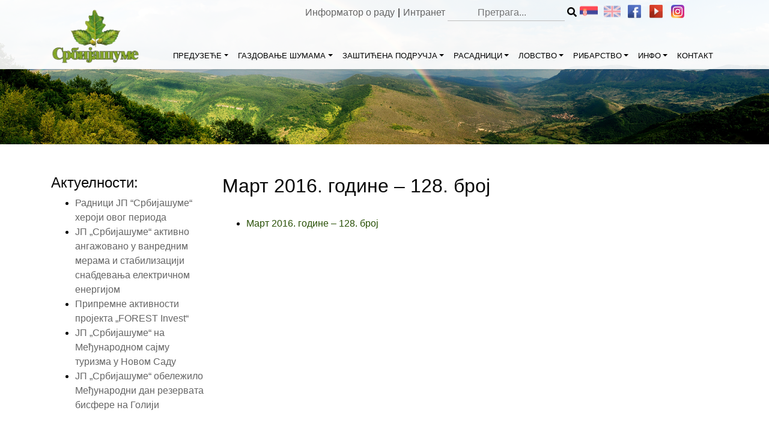

--- FILE ---
content_type: text/html; charset=UTF-8
request_url: https://srbijasume.rs/mart-2016-godine-128-broj/
body_size: 14301
content:
<!DOCTYPE html>
<html lang="sr-RS">
<head>
    <meta charset="UTF-8">
    <meta name="viewport" content="width=device-width, initial-scale=1, shrink-to-fit=no">
	  <meta name="description" content="Од оснивања до данас пословање Предузећа је усмерено ка потребама друштва и захтевима времена у коме живимо. У свом развоју Предузеће тежи изградњи модерне, тржишно оријентисане и профитабилне компаније. Пословна стратегија, мисија и визија су усклађени са плановима и политиком Владе Републике Србије.">
    <link rel="profile" href="http://gmpg.org/xfn/11">
	<title>Март 2016. године &#8211; 128. број &#8211; Јавно предузеће „Србијашуме“</title>
<meta name='robots' content='max-image-preview:large' />
<link rel="alternate" type="application/rss+xml" title="Јавно предузеће „Србијашуме“ &raquo; довод" href="https://srbijasume.rs/feed/" />
<link rel="alternate" type="application/rss+xml" title="Јавно предузеће „Србијашуме“ &raquo; довод коментара" href="https://srbijasume.rs/comments/feed/" />
<link rel="alternate" type="application/rss+xml" title="Јавно предузеће „Србијашуме“ &raquo; довод коментара на Март 2016. године &#8211; 128. број" href="https://srbijasume.rs/mart-2016-godine-128-broj/feed/" />
<link rel="alternate" title="oEmbed (JSON)" type="application/json+oembed" href="https://srbijasume.rs/wp-json/oembed/1.0/embed?url=https%3A%2F%2Fsrbijasume.rs%2Fmart-2016-godine-128-broj%2F" />
<link rel="alternate" title="oEmbed (XML)" type="text/xml+oembed" href="https://srbijasume.rs/wp-json/oembed/1.0/embed?url=https%3A%2F%2Fsrbijasume.rs%2Fmart-2016-godine-128-broj%2F&#038;format=xml" />
<style id='wp-img-auto-sizes-contain-inline-css' type='text/css'>
img:is([sizes=auto i],[sizes^="auto," i]){contain-intrinsic-size:3000px 1500px}
/*# sourceURL=wp-img-auto-sizes-contain-inline-css */
</style>
<style id='wp-emoji-styles-inline-css' type='text/css'>

	img.wp-smiley, img.emoji {
		display: inline !important;
		border: none !important;
		box-shadow: none !important;
		height: 1em !important;
		width: 1em !important;
		margin: 0 0.07em !important;
		vertical-align: -0.1em !important;
		background: none !important;
		padding: 0 !important;
	}
/*# sourceURL=wp-emoji-styles-inline-css */
</style>
<style id='wp-block-library-inline-css' type='text/css'>
:root{--wp-block-synced-color:#7a00df;--wp-block-synced-color--rgb:122,0,223;--wp-bound-block-color:var(--wp-block-synced-color);--wp-editor-canvas-background:#ddd;--wp-admin-theme-color:#007cba;--wp-admin-theme-color--rgb:0,124,186;--wp-admin-theme-color-darker-10:#006ba1;--wp-admin-theme-color-darker-10--rgb:0,107,160.5;--wp-admin-theme-color-darker-20:#005a87;--wp-admin-theme-color-darker-20--rgb:0,90,135;--wp-admin-border-width-focus:2px}@media (min-resolution:192dpi){:root{--wp-admin-border-width-focus:1.5px}}.wp-element-button{cursor:pointer}:root .has-very-light-gray-background-color{background-color:#eee}:root .has-very-dark-gray-background-color{background-color:#313131}:root .has-very-light-gray-color{color:#eee}:root .has-very-dark-gray-color{color:#313131}:root .has-vivid-green-cyan-to-vivid-cyan-blue-gradient-background{background:linear-gradient(135deg,#00d084,#0693e3)}:root .has-purple-crush-gradient-background{background:linear-gradient(135deg,#34e2e4,#4721fb 50%,#ab1dfe)}:root .has-hazy-dawn-gradient-background{background:linear-gradient(135deg,#faaca8,#dad0ec)}:root .has-subdued-olive-gradient-background{background:linear-gradient(135deg,#fafae1,#67a671)}:root .has-atomic-cream-gradient-background{background:linear-gradient(135deg,#fdd79a,#004a59)}:root .has-nightshade-gradient-background{background:linear-gradient(135deg,#330968,#31cdcf)}:root .has-midnight-gradient-background{background:linear-gradient(135deg,#020381,#2874fc)}:root{--wp--preset--font-size--normal:16px;--wp--preset--font-size--huge:42px}.has-regular-font-size{font-size:1em}.has-larger-font-size{font-size:2.625em}.has-normal-font-size{font-size:var(--wp--preset--font-size--normal)}.has-huge-font-size{font-size:var(--wp--preset--font-size--huge)}.has-text-align-center{text-align:center}.has-text-align-left{text-align:left}.has-text-align-right{text-align:right}.has-fit-text{white-space:nowrap!important}#end-resizable-editor-section{display:none}.aligncenter{clear:both}.items-justified-left{justify-content:flex-start}.items-justified-center{justify-content:center}.items-justified-right{justify-content:flex-end}.items-justified-space-between{justify-content:space-between}.screen-reader-text{border:0;clip-path:inset(50%);height:1px;margin:-1px;overflow:hidden;padding:0;position:absolute;width:1px;word-wrap:normal!important}.screen-reader-text:focus{background-color:#ddd;clip-path:none;color:#444;display:block;font-size:1em;height:auto;left:5px;line-height:normal;padding:15px 23px 14px;text-decoration:none;top:5px;width:auto;z-index:100000}html :where(.has-border-color){border-style:solid}html :where([style*=border-top-color]){border-top-style:solid}html :where([style*=border-right-color]){border-right-style:solid}html :where([style*=border-bottom-color]){border-bottom-style:solid}html :where([style*=border-left-color]){border-left-style:solid}html :where([style*=border-width]){border-style:solid}html :where([style*=border-top-width]){border-top-style:solid}html :where([style*=border-right-width]){border-right-style:solid}html :where([style*=border-bottom-width]){border-bottom-style:solid}html :where([style*=border-left-width]){border-left-style:solid}html :where(img[class*=wp-image-]){height:auto;max-width:100%}:where(figure){margin:0 0 1em}html :where(.is-position-sticky){--wp-admin--admin-bar--position-offset:var(--wp-admin--admin-bar--height,0px)}@media screen and (max-width:600px){html :where(.is-position-sticky){--wp-admin--admin-bar--position-offset:0px}}

/*# sourceURL=wp-block-library-inline-css */
</style><style id='global-styles-inline-css' type='text/css'>
:root{--wp--preset--aspect-ratio--square: 1;--wp--preset--aspect-ratio--4-3: 4/3;--wp--preset--aspect-ratio--3-4: 3/4;--wp--preset--aspect-ratio--3-2: 3/2;--wp--preset--aspect-ratio--2-3: 2/3;--wp--preset--aspect-ratio--16-9: 16/9;--wp--preset--aspect-ratio--9-16: 9/16;--wp--preset--color--black: #000000;--wp--preset--color--cyan-bluish-gray: #abb8c3;--wp--preset--color--white: #ffffff;--wp--preset--color--pale-pink: #f78da7;--wp--preset--color--vivid-red: #cf2e2e;--wp--preset--color--luminous-vivid-orange: #ff6900;--wp--preset--color--luminous-vivid-amber: #fcb900;--wp--preset--color--light-green-cyan: #7bdcb5;--wp--preset--color--vivid-green-cyan: #00d084;--wp--preset--color--pale-cyan-blue: #8ed1fc;--wp--preset--color--vivid-cyan-blue: #0693e3;--wp--preset--color--vivid-purple: #9b51e0;--wp--preset--gradient--vivid-cyan-blue-to-vivid-purple: linear-gradient(135deg,rgb(6,147,227) 0%,rgb(155,81,224) 100%);--wp--preset--gradient--light-green-cyan-to-vivid-green-cyan: linear-gradient(135deg,rgb(122,220,180) 0%,rgb(0,208,130) 100%);--wp--preset--gradient--luminous-vivid-amber-to-luminous-vivid-orange: linear-gradient(135deg,rgb(252,185,0) 0%,rgb(255,105,0) 100%);--wp--preset--gradient--luminous-vivid-orange-to-vivid-red: linear-gradient(135deg,rgb(255,105,0) 0%,rgb(207,46,46) 100%);--wp--preset--gradient--very-light-gray-to-cyan-bluish-gray: linear-gradient(135deg,rgb(238,238,238) 0%,rgb(169,184,195) 100%);--wp--preset--gradient--cool-to-warm-spectrum: linear-gradient(135deg,rgb(74,234,220) 0%,rgb(151,120,209) 20%,rgb(207,42,186) 40%,rgb(238,44,130) 60%,rgb(251,105,98) 80%,rgb(254,248,76) 100%);--wp--preset--gradient--blush-light-purple: linear-gradient(135deg,rgb(255,206,236) 0%,rgb(152,150,240) 100%);--wp--preset--gradient--blush-bordeaux: linear-gradient(135deg,rgb(254,205,165) 0%,rgb(254,45,45) 50%,rgb(107,0,62) 100%);--wp--preset--gradient--luminous-dusk: linear-gradient(135deg,rgb(255,203,112) 0%,rgb(199,81,192) 50%,rgb(65,88,208) 100%);--wp--preset--gradient--pale-ocean: linear-gradient(135deg,rgb(255,245,203) 0%,rgb(182,227,212) 50%,rgb(51,167,181) 100%);--wp--preset--gradient--electric-grass: linear-gradient(135deg,rgb(202,248,128) 0%,rgb(113,206,126) 100%);--wp--preset--gradient--midnight: linear-gradient(135deg,rgb(2,3,129) 0%,rgb(40,116,252) 100%);--wp--preset--font-size--small: 13px;--wp--preset--font-size--medium: 20px;--wp--preset--font-size--large: 36px;--wp--preset--font-size--x-large: 42px;--wp--preset--spacing--20: 0.44rem;--wp--preset--spacing--30: 0.67rem;--wp--preset--spacing--40: 1rem;--wp--preset--spacing--50: 1.5rem;--wp--preset--spacing--60: 2.25rem;--wp--preset--spacing--70: 3.38rem;--wp--preset--spacing--80: 5.06rem;--wp--preset--shadow--natural: 6px 6px 9px rgba(0, 0, 0, 0.2);--wp--preset--shadow--deep: 12px 12px 50px rgba(0, 0, 0, 0.4);--wp--preset--shadow--sharp: 6px 6px 0px rgba(0, 0, 0, 0.2);--wp--preset--shadow--outlined: 6px 6px 0px -3px rgb(255, 255, 255), 6px 6px rgb(0, 0, 0);--wp--preset--shadow--crisp: 6px 6px 0px rgb(0, 0, 0);}:where(.is-layout-flex){gap: 0.5em;}:where(.is-layout-grid){gap: 0.5em;}body .is-layout-flex{display: flex;}.is-layout-flex{flex-wrap: wrap;align-items: center;}.is-layout-flex > :is(*, div){margin: 0;}body .is-layout-grid{display: grid;}.is-layout-grid > :is(*, div){margin: 0;}:where(.wp-block-columns.is-layout-flex){gap: 2em;}:where(.wp-block-columns.is-layout-grid){gap: 2em;}:where(.wp-block-post-template.is-layout-flex){gap: 1.25em;}:where(.wp-block-post-template.is-layout-grid){gap: 1.25em;}.has-black-color{color: var(--wp--preset--color--black) !important;}.has-cyan-bluish-gray-color{color: var(--wp--preset--color--cyan-bluish-gray) !important;}.has-white-color{color: var(--wp--preset--color--white) !important;}.has-pale-pink-color{color: var(--wp--preset--color--pale-pink) !important;}.has-vivid-red-color{color: var(--wp--preset--color--vivid-red) !important;}.has-luminous-vivid-orange-color{color: var(--wp--preset--color--luminous-vivid-orange) !important;}.has-luminous-vivid-amber-color{color: var(--wp--preset--color--luminous-vivid-amber) !important;}.has-light-green-cyan-color{color: var(--wp--preset--color--light-green-cyan) !important;}.has-vivid-green-cyan-color{color: var(--wp--preset--color--vivid-green-cyan) !important;}.has-pale-cyan-blue-color{color: var(--wp--preset--color--pale-cyan-blue) !important;}.has-vivid-cyan-blue-color{color: var(--wp--preset--color--vivid-cyan-blue) !important;}.has-vivid-purple-color{color: var(--wp--preset--color--vivid-purple) !important;}.has-black-background-color{background-color: var(--wp--preset--color--black) !important;}.has-cyan-bluish-gray-background-color{background-color: var(--wp--preset--color--cyan-bluish-gray) !important;}.has-white-background-color{background-color: var(--wp--preset--color--white) !important;}.has-pale-pink-background-color{background-color: var(--wp--preset--color--pale-pink) !important;}.has-vivid-red-background-color{background-color: var(--wp--preset--color--vivid-red) !important;}.has-luminous-vivid-orange-background-color{background-color: var(--wp--preset--color--luminous-vivid-orange) !important;}.has-luminous-vivid-amber-background-color{background-color: var(--wp--preset--color--luminous-vivid-amber) !important;}.has-light-green-cyan-background-color{background-color: var(--wp--preset--color--light-green-cyan) !important;}.has-vivid-green-cyan-background-color{background-color: var(--wp--preset--color--vivid-green-cyan) !important;}.has-pale-cyan-blue-background-color{background-color: var(--wp--preset--color--pale-cyan-blue) !important;}.has-vivid-cyan-blue-background-color{background-color: var(--wp--preset--color--vivid-cyan-blue) !important;}.has-vivid-purple-background-color{background-color: var(--wp--preset--color--vivid-purple) !important;}.has-black-border-color{border-color: var(--wp--preset--color--black) !important;}.has-cyan-bluish-gray-border-color{border-color: var(--wp--preset--color--cyan-bluish-gray) !important;}.has-white-border-color{border-color: var(--wp--preset--color--white) !important;}.has-pale-pink-border-color{border-color: var(--wp--preset--color--pale-pink) !important;}.has-vivid-red-border-color{border-color: var(--wp--preset--color--vivid-red) !important;}.has-luminous-vivid-orange-border-color{border-color: var(--wp--preset--color--luminous-vivid-orange) !important;}.has-luminous-vivid-amber-border-color{border-color: var(--wp--preset--color--luminous-vivid-amber) !important;}.has-light-green-cyan-border-color{border-color: var(--wp--preset--color--light-green-cyan) !important;}.has-vivid-green-cyan-border-color{border-color: var(--wp--preset--color--vivid-green-cyan) !important;}.has-pale-cyan-blue-border-color{border-color: var(--wp--preset--color--pale-cyan-blue) !important;}.has-vivid-cyan-blue-border-color{border-color: var(--wp--preset--color--vivid-cyan-blue) !important;}.has-vivid-purple-border-color{border-color: var(--wp--preset--color--vivid-purple) !important;}.has-vivid-cyan-blue-to-vivid-purple-gradient-background{background: var(--wp--preset--gradient--vivid-cyan-blue-to-vivid-purple) !important;}.has-light-green-cyan-to-vivid-green-cyan-gradient-background{background: var(--wp--preset--gradient--light-green-cyan-to-vivid-green-cyan) !important;}.has-luminous-vivid-amber-to-luminous-vivid-orange-gradient-background{background: var(--wp--preset--gradient--luminous-vivid-amber-to-luminous-vivid-orange) !important;}.has-luminous-vivid-orange-to-vivid-red-gradient-background{background: var(--wp--preset--gradient--luminous-vivid-orange-to-vivid-red) !important;}.has-very-light-gray-to-cyan-bluish-gray-gradient-background{background: var(--wp--preset--gradient--very-light-gray-to-cyan-bluish-gray) !important;}.has-cool-to-warm-spectrum-gradient-background{background: var(--wp--preset--gradient--cool-to-warm-spectrum) !important;}.has-blush-light-purple-gradient-background{background: var(--wp--preset--gradient--blush-light-purple) !important;}.has-blush-bordeaux-gradient-background{background: var(--wp--preset--gradient--blush-bordeaux) !important;}.has-luminous-dusk-gradient-background{background: var(--wp--preset--gradient--luminous-dusk) !important;}.has-pale-ocean-gradient-background{background: var(--wp--preset--gradient--pale-ocean) !important;}.has-electric-grass-gradient-background{background: var(--wp--preset--gradient--electric-grass) !important;}.has-midnight-gradient-background{background: var(--wp--preset--gradient--midnight) !important;}.has-small-font-size{font-size: var(--wp--preset--font-size--small) !important;}.has-medium-font-size{font-size: var(--wp--preset--font-size--medium) !important;}.has-large-font-size{font-size: var(--wp--preset--font-size--large) !important;}.has-x-large-font-size{font-size: var(--wp--preset--font-size--x-large) !important;}
/*# sourceURL=global-styles-inline-css */
</style>

<style id='classic-theme-styles-inline-css' type='text/css'>
/*! This file is auto-generated */
.wp-block-button__link{color:#fff;background-color:#32373c;border-radius:9999px;box-shadow:none;text-decoration:none;padding:calc(.667em + 2px) calc(1.333em + 2px);font-size:1.125em}.wp-block-file__button{background:#32373c;color:#fff;text-decoration:none}
/*# sourceURL=/wp-includes/css/classic-themes.min.css */
</style>
<link rel='stylesheet' id='image-map-pro-dist-css-css' href='https://srbijasume.rs/ssume/wp-content/plugins/image-map-pro-wordpress/css/image-map-pro.min.css?ver=5.1.3' type='text/css' media='' />
<link rel='stylesheet' id='ssume-styles-css' href='https://srbijasume.rs/ssume/wp-content/themes/ssume/css/theme.min.css?ver=0.9.1.1559722283' type='text/css' media='all' />
<link rel='stylesheet' id='font-awesome-css' href='https://srbijasume.rs/ssume/wp-content/themes/ssume/css/all.min.css?ver=6.9' type='text/css' media='all' />
<link rel='stylesheet' id='art-style-css' href='https://srbijasume.rs/ssume/wp-content/themes/ssume/css/stil.css?ver=1.0.7' type='text/css' media='all' />
<link rel='stylesheet' id='slb_core-css' href='https://srbijasume.rs/ssume/wp-content/plugins/simple-lightbox/client/css/app.css?ver=2.9.4' type='text/css' media='all' />
<script type="text/javascript" src="https://srbijasume.rs/ssume/wp-includes/js/jquery/jquery.min.js?ver=3.7.1" id="jquery-core-js"></script>
<script type="text/javascript" src="https://srbijasume.rs/ssume/wp-includes/js/jquery/jquery-migrate.min.js?ver=3.4.1" id="jquery-migrate-js"></script>
<script type="text/javascript" id="3d-flip-book-client-locale-loader-js-extra">
/* <![CDATA[ */
var FB3D_CLIENT_LOCALE = {"ajaxurl":"https://srbijasume.rs/ssume/wp-admin/admin-ajax.php","dictionary":{"Table of contents":"Table of contents","Close":"Close","Bookmarks":"Bookmarks","Thumbnails":"Thumbnails","Search":"Search","Share":"Share","Facebook":"Facebook","Twitter":"Twitter","Email":"Email","Play":"Play","Previous page":"Previous page","Next page":"Next page","Zoom in":"Zoom in","Zoom out":"Zoom out","Fit view":"Fit view","Auto play":"Auto play","Full screen":"Full screen","More":"More","Smart pan":"Smart pan","Single page":"Single page","Sounds":"Sounds","Stats":"Stats","Print":"Print","Download":"Download","Goto first page":"Goto first page","Goto last page":"Goto last page"},"images":"https://srbijasume.rs/ssume/wp-content/plugins/interactive-3d-flipbook-powered-physics-engine/assets/images/","jsData":{"urls":[],"posts":{"ids_mis":[],"ids":[]},"pages":[],"firstPages":[],"bookCtrlProps":[],"bookTemplates":[]},"key":"3d-flip-book","pdfJS":{"pdfJsLib":"https://srbijasume.rs/ssume/wp-content/plugins/interactive-3d-flipbook-powered-physics-engine/assets/js/pdf.min.js?ver=4.3.136","pdfJsWorker":"https://srbijasume.rs/ssume/wp-content/plugins/interactive-3d-flipbook-powered-physics-engine/assets/js/pdf.worker.js?ver=4.3.136","stablePdfJsLib":"https://srbijasume.rs/ssume/wp-content/plugins/interactive-3d-flipbook-powered-physics-engine/assets/js/stable/pdf.min.js?ver=2.5.207","stablePdfJsWorker":"https://srbijasume.rs/ssume/wp-content/plugins/interactive-3d-flipbook-powered-physics-engine/assets/js/stable/pdf.worker.js?ver=2.5.207","pdfJsCMapUrl":"https://srbijasume.rs/ssume/wp-content/plugins/interactive-3d-flipbook-powered-physics-engine/assets/cmaps/"},"cacheurl":"https://srbijasume.rs/ssume/wp-content/uploads/3d-flip-book/cache/","pluginsurl":"https://srbijasume.rs/ssume/wp-content/plugins/","pluginurl":"https://srbijasume.rs/ssume/wp-content/plugins/interactive-3d-flipbook-powered-physics-engine/","thumbnailSize":{"width":"150","height":"150"},"version":"1.16.17"};
//# sourceURL=3d-flip-book-client-locale-loader-js-extra
/* ]]> */
</script>
<script type="text/javascript" src="https://srbijasume.rs/ssume/wp-content/plugins/interactive-3d-flipbook-powered-physics-engine/assets/js/client-locale-loader.js?ver=1.16.17" id="3d-flip-book-client-locale-loader-js" async="async" data-wp-strategy="async"></script>
<link rel="https://api.w.org/" href="https://srbijasume.rs/wp-json/" /><link rel="alternate" title="JSON" type="application/json" href="https://srbijasume.rs/wp-json/wp/v2/posts/2893" /><link rel="EditURI" type="application/rsd+xml" title="RSD" href="https://srbijasume.rs/ssume/xmlrpc.php?rsd" />
<meta name="generator" content="WordPress 6.9" />
<link rel="canonical" href="https://srbijasume.rs/mart-2016-godine-128-broj/" />
<link rel='shortlink' href='https://srbijasume.rs/?p=2893' />
<style type="text/css">
.qtranxs_flag_sr {background-image: url(https://srbijasume.rs/ssume/wp-content/plugins/qtranslate-xt-master/flags/); background-repeat: no-repeat;}
.qtranxs_flag_en {background-image: url(https://srbijasume.rs/ssume/wp-content/plugins/qtranslate-xt-master/flags/gb.png); background-repeat: no-repeat;}
</style>
<link hreflang="sr" href="https://srbijasume.rs/sr/mart-2016-godine-128-broj/" rel="alternate" />
<link hreflang="en" href="https://srbijasume.rs/en/mart-2016-godine-128-broj/" rel="alternate" />
<link hreflang="x-default" href="https://srbijasume.rs/mart-2016-godine-128-broj/" rel="alternate" />
<meta name="generator" content="qTranslate-XT 3.6.2" />
<link rel="pingback" href="https://srbijasume.rs/ssume/xmlrpc.php">
<meta name="mobile-web-app-capable" content="yes">
<meta name="apple-mobile-web-app-capable" content="yes">
<meta name="apple-mobile-web-app-title" content="Јавно предузеће „Србијашуме“ - газдује државним шумама и шумским земљиштем на површини од 890.655 ha">
<style type="text/css">.recentcomments a{display:inline !important;padding:0 !important;margin:0 !important;}</style>		<style type="text/css" id="wp-custom-css">
			/*---- Pretraga TOP MENU ----*/
.search_ssume {
	display:contents !important;
}
.search_ssume .search-form {
	display:contents !important;
}
.search_submit_ssume {
	display: contents;
}
@media (max-width: 700px){
	.search_ssume .search-form {
			display: flex;
}}
@media (max-width: 420px) {
		.search_ssume {
			display: none !important;
	}
		.ssume_add, .ssume_soc {
			float: right;
			min-width: 162px;
			height: 25px;
	}
}		</style>
		</head>
<script>
    (function($){
        $(document).ready(function(){
            jQuery("li.page_item_has_children > a").click(function (e) {
                e.preventDefault();
                jQuery(this).next('ul.children').toggle();
            });
            jQuery('.dropdown-menu a.dropdown-toggle').on('click', function(e) {
                if (!jQuery(this).next().hasClass('show')) {
                    jQuery(this).parents('.dropdown-menu').first().find('.show').removeClass("show");
                }
                var $subMenu = jQuery(this).next(".dropdown-menu");
                $subMenu.toggleClass('show');
                jQuery(this).parents('li.nav-item.dropdown.show').on('hidden.bs.dropdown', function(e) {
                    $('.dropdown-submenu .show').removeClass("show");
                });
                return false;
            });	
			
		jQuery('#main-menu .menu-item-has-children').hover(function() {
  jQuery(this).find('.dropdown-menu:first').stop(true, true).delay(50).fadeIn(200);
}, function() {
  jQuery(this).find('.dropdown-menu').stop(true, true).delay(50).fadeOut(200);
});
        });
    })(jQuery);
</script>
<body class="wp-singular post-template-default single single-post postid-2893 single-format-standard wp-custom-logo wp-theme-ssume metaslider-plugin">
<div class="site" id="page">
    <!-- ******************* The Navbar Area ******************* -->
    <div id="wrapper-navbar" itemscope itemtype="http://schema.org/WebSite">
        <a class="skip-link sr-only sr-only-focusable"
           href="#content">Skip to content</a>
        <nav class="navbar navbar-expand-md navbar-light bg-faded">
			            <div class="container connav">
                <div class="topmen"><span class="intraftp"><span class="topmenspan"><a href="https://informator.poverenik.rs/informator?org=yccit7mNh97MJoFP6">Информатор о раду</a></span><span class="topmenspan">|</span><span class="topmenspan"><a href="https://ssume.rs">Интранет</a>

                    <div class="ssume_soc">
<ul class="language-chooser language-chooser-custom qtranxs_language_chooser" id="qtranslate-chooser">
<li class="language-chooser-item language-chooser-item-sr active"><a href="https://srbijasume.rs/sr/mart-2016-godine-128-broj/" title="Srpski (sr)"></a></li>
<li class="language-chooser-item language-chooser-item-en"><a href="https://srbijasume.rs/en/mart-2016-godine-128-broj/" title="English (en)"></a></li>
</ul><div class="qtranxs_widget_end"></div>
                            <a href="https://www.facebook.com/JP-Srbijasume-810153989120307/"> <img
                                        src="https://srbijasume.rs/ssume/wp-content/themes/ssume/img/facebook.png"> </a>
												                            <a href="https://www.youtube.com/channel/UCbqwqDj8PHHDp-93jt_etEw"> <img
                                        src="https://srbijasume.rs/ssume/wp-content/themes/ssume/img/youtube.png"> </a>
												                            <a href="https://instagram.com/srbijasume.jp?igshid=NzZlODBkYWE4Ng=="> <img
                                        src="https://srbijasume.rs/ssume/wp-content/themes/ssume/img/instagram.png"> </a>
						                       <span class="searchico"> <img width="32px" height="32px" src="https://srbijasume.rs/ssume/wp-content/themes/ssume/img/search-icon.png" /></span>
                    </div>
                    <span class="search_ssume"><form role="search" method="get" class="search-form" action="https://srbijasume.rs/">

        <span class="screen-reader-text"></span>
        <input type="search" class="search-field" placeholder="Претрага..." value="" name="s" />
        <button type="submit" class="search_submit_ssume"><i class="fa fa-search"></i></button>

</form>
</span>
                </div>
				                <!-- Your site title as branding in the menu -->
				                <a class="navbar-brand" rel="home" href="https://srbijasume.rs/"
                   title="Јавно предузеће „Србијашуме“" itemprop="url"><img
                            src="https://srbijasume.rs/ssume/wp-content/uploads/2019/03/logo.png"></a>
				<!-- end custom logo -->
                <button class="navbar-toggler" type="button" data-toggle="collapse" data-target="#navbarNavDropdown"
                        aria-controls="navbarNavDropdown" aria-expanded="false"
                        aria-label="Toggle navigation">
                    <span class="navbar-toggler-icon"></span>
                </button>
                <!-- The WordPress Menu goes here -->
				<div id="navbarNavDropdown" class="collapse navbar-collapse"><ul id="main-menu" class="navbar-nav ml-auto"><li itemscope="itemscope" itemtype="https://www.schema.org/SiteNavigationElement" id="menu-item-37" class="menu-item menu-item-type-custom menu-item-object-custom menu-item-has-children dropdown menu-item-37 nav-item"><a title="ПРЕДУЗЕЋЕ" href="#" data-toggle="dropdown" aria-haspopup="true" aria-expanded="false" class="dropdown-toggle nav-link" id="menu-item-dropdown-37">ПРЕДУЗЕЋЕ</a>
<ul class="dropdown-menu" aria-labelledby="menu-item-dropdown-37" role="menu">
	<li itemscope="itemscope" itemtype="https://www.schema.org/SiteNavigationElement" id="menu-item-170" class="menu-item menu-item-type-post_type menu-item-object-page menu-item-170 nav-item"><a title="О нама" href="https://srbijasume.rs/preduzece/o-nama/" class="dropdown-item">О нама</a></li>
	<li itemscope="itemscope" itemtype="https://www.schema.org/SiteNavigationElement" id="menu-item-171" class="menu-item menu-item-type-post_type menu-item-object-page menu-item-171 nav-item"><a title="Корпоративни профил" href="https://srbijasume.rs/preduzece/korporativni-profil/" class="dropdown-item">Корпоративни профил</a></li>
	<li itemscope="itemscope" itemtype="https://www.schema.org/SiteNavigationElement" id="menu-item-172" class="menu-item menu-item-type-post_type menu-item-object-page menu-item-172 nav-item"><a title="Делатности" href="https://srbijasume.rs/preduzece/delatnosti/" class="dropdown-item">Делатности</a></li>
	<li itemscope="itemscope" itemtype="https://www.schema.org/SiteNavigationElement" id="menu-item-173" class="menu-item menu-item-type-post_type menu-item-object-page menu-item-173 nav-item"><a title="Мисија и визија" href="https://srbijasume.rs/preduzece/misija-i-vizija/" class="dropdown-item">Мисија и визија</a></li>
	<li itemscope="itemscope" itemtype="https://www.schema.org/SiteNavigationElement" id="menu-item-174" class="menu-item menu-item-type-post_type menu-item-object-page menu-item-174 nav-item"><a title="Организациона структура" href="https://srbijasume.rs/preduzece/organizaciona-struktura/" class="dropdown-item">Организациона структура</a></li>
	<li itemscope="itemscope" itemtype="https://www.schema.org/SiteNavigationElement" id="menu-item-175" class="menu-item menu-item-type-custom menu-item-object-custom menu-item-has-children dropdown menu-item-175 nav-item"><a title="Органи управљања" href="#" data-toggle="dropdown" aria-haspopup="true" aria-expanded="false" class="dropdown-toggle nav-link" id="menu-item-dropdown-175">Органи управљања</a>
	<ul class="dropdown-menu" aria-labelledby="menu-item-dropdown-175" role="menu">
		<li itemscope="itemscope" itemtype="https://www.schema.org/SiteNavigationElement" id="menu-item-176" class="menu-item menu-item-type-post_type menu-item-object-page menu-item-176 nav-item"><a title="Надзорни одбор" href="https://srbijasume.rs/preduzece/organi-upravljanja/nadzorni-odbor/" class="dropdown-item">Надзорни одбор</a></li>
		<li itemscope="itemscope" itemtype="https://www.schema.org/SiteNavigationElement" id="menu-item-177" class="menu-item menu-item-type-post_type menu-item-object-page menu-item-177 nav-item"><a title="Руководство" href="https://srbijasume.rs/preduzece/organi-upravljanja/rukovodstvo/" class="dropdown-item">Руководство</a></li>
	</ul>
</li>
	<li itemscope="itemscope" itemtype="https://www.schema.org/SiteNavigationElement" id="menu-item-935" class="menu-item menu-item-type-post_type menu-item-object-page menu-item-935 nav-item"><a title="Делови Предузећа" href="https://srbijasume.rs/preduzece/delovi-preduzeca/" class="dropdown-item">Делови Предузећа</a></li>
</ul>
</li>
<li itemscope="itemscope" itemtype="https://www.schema.org/SiteNavigationElement" id="menu-item-38" class="menu-item menu-item-type-custom menu-item-object-custom menu-item-has-children dropdown menu-item-38 nav-item"><a title="ГАЗДОВАЊЕ ШУМАМА" href="#" data-toggle="dropdown" aria-haspopup="true" aria-expanded="false" class="dropdown-toggle nav-link" id="menu-item-dropdown-38">ГАЗДОВАЊЕ ШУМАМА</a>
<ul class="dropdown-menu" aria-labelledby="menu-item-dropdown-38" role="menu">
	<li itemscope="itemscope" itemtype="https://www.schema.org/SiteNavigationElement" id="menu-item-186" class="menu-item menu-item-type-custom menu-item-object-custom menu-item-has-children dropdown menu-item-186 nav-item"><a title="Историјат" href="#" data-toggle="dropdown" aria-haspopup="true" aria-expanded="false" class="dropdown-toggle nav-link" id="menu-item-dropdown-186">Историјат</a>
	<ul class="dropdown-menu" aria-labelledby="menu-item-dropdown-186" role="menu">
		<li itemscope="itemscope" itemtype="https://www.schema.org/SiteNavigationElement" id="menu-item-187" class="menu-item menu-item-type-post_type menu-item-object-page menu-item-187 nav-item"><a title="Историја шума и шумарства Србије" href="https://srbijasume.rs/gazdovanje-sumama/istorijat/istorija-suma-i-sumarstva-srbije/" class="dropdown-item">Историја шума и шумарства Србије</a></li>
		<li itemscope="itemscope" itemtype="https://www.schema.org/SiteNavigationElement" id="menu-item-188" class="menu-item menu-item-type-post_type menu-item-object-page menu-item-188 nav-item"><a title="Организација шумарства у Србији кроз историју" href="https://srbijasume.rs/gazdovanje-sumama/istorijat/organizacija-sumarstva-u-srbiji-kroz-istoriju/" class="dropdown-item">Организација шумарства у Србији кроз историју</a></li>
	</ul>
</li>
	<li itemscope="itemscope" itemtype="https://www.schema.org/SiteNavigationElement" id="menu-item-189" class="menu-item menu-item-type-custom menu-item-object-custom menu-item-has-children dropdown menu-item-189 nav-item"><a title="Шумски фонд" href="#" data-toggle="dropdown" aria-haspopup="true" aria-expanded="false" class="dropdown-toggle nav-link" id="menu-item-dropdown-189">Шумски фонд</a>
	<ul class="dropdown-menu" aria-labelledby="menu-item-dropdown-189" role="menu">
		<li itemscope="itemscope" itemtype="https://www.schema.org/SiteNavigationElement" id="menu-item-190" class="menu-item menu-item-type-post_type menu-item-object-page menu-item-190 nav-item"><a title="Подаци о шумском фонду" href="https://srbijasume.rs/gazdovanje-sumama/sumski-fond/podaci-o-sumskom-fondu/" class="dropdown-item">Подаци о шумском фонду</a></li>
		<li itemscope="itemscope" itemtype="https://www.schema.org/SiteNavigationElement" id="menu-item-1172" class="menu-item menu-item-type-post_type menu-item-object-page menu-item-1172 nav-item"><a title="Главне врсте шумског дрвећа" href="https://srbijasume.rs/gazdovanje-sumama/sumski-fond/glavne-vrste-sumskog-drveca/" class="dropdown-item">Главне врсте шумског дрвећа</a></li>
	</ul>
</li>
	<li itemscope="itemscope" itemtype="https://www.schema.org/SiteNavigationElement" id="menu-item-191" class="menu-item menu-item-type-post_type menu-item-object-page menu-item-191 nav-item"><a title="Функције шума" href="https://srbijasume.rs/gazdovanje-sumama/funkcije-suma/" class="dropdown-item">Функције шума</a></li>
	<li itemscope="itemscope" itemtype="https://www.schema.org/SiteNavigationElement" id="menu-item-192" class="menu-item menu-item-type-post_type menu-item-object-page menu-item-192 nav-item"><a title="Одрживо газдовање шумама" href="https://srbijasume.rs/gazdovanje-sumama/odrzivo-gazdovanje-sumama/" class="dropdown-item">Одрживо газдовање шумама</a></li>
	<li itemscope="itemscope" itemtype="https://www.schema.org/SiteNavigationElement" id="menu-item-193" class="menu-item menu-item-type-post_type menu-item-object-page menu-item-193 nav-item"><a title="Планирање газдовање шумама" href="https://srbijasume.rs/gazdovanje-sumama/planiranje-gazdovanje-sumama/" class="dropdown-item">Планирање газдовање шумама</a></li>
	<li itemscope="itemscope" itemtype="https://www.schema.org/SiteNavigationElement" id="menu-item-194" class="menu-item menu-item-type-post_type menu-item-object-page menu-item-194 nav-item"><a title="Гајење шума" href="https://srbijasume.rs/gazdovanje-sumama/gajenje-suma/" class="dropdown-item">Гајење шума</a></li>
	<li itemscope="itemscope" itemtype="https://www.schema.org/SiteNavigationElement" id="menu-item-195" class="menu-item menu-item-type-custom menu-item-object-custom menu-item-has-children dropdown menu-item-195 nav-item"><a title="Заштита шума" href="#" data-toggle="dropdown" aria-haspopup="true" aria-expanded="false" class="dropdown-toggle nav-link" id="menu-item-dropdown-195">Заштита шума</a>
	<ul class="dropdown-menu" aria-labelledby="menu-item-dropdown-195" role="menu">
		<li itemscope="itemscope" itemtype="https://www.schema.org/SiteNavigationElement" id="menu-item-197" class="menu-item menu-item-type-post_type menu-item-object-page menu-item-197 nav-item"><a title="Заштита шума од биљних болести и штеточина" href="https://srbijasume.rs/gazdovanje-sumama/zastita-suma/zastita-suma-od-biljnih-bolesti-i-stetocina/" class="dropdown-item">Заштита шума од биљних болести и штеточина</a></li>
		<li itemscope="itemscope" itemtype="https://www.schema.org/SiteNavigationElement" id="menu-item-196" class="menu-item menu-item-type-post_type menu-item-object-page menu-item-196 nav-item"><a title="Заштита шума од пожара" href="https://srbijasume.rs/gazdovanje-sumama/zastita-suma/zastita-suma-od-pozara/" class="dropdown-item">Заштита шума од пожара</a></li>
		<li itemscope="itemscope" itemtype="https://www.schema.org/SiteNavigationElement" id="menu-item-1360" class="menu-item menu-item-type-post_type menu-item-object-page menu-item-1360 nav-item"><a title="Штете од абиотичких фактора" href="https://srbijasume.rs/gazdovanje-sumama/zastita-suma/ostecenja-od-abiotickih-faktora/" class="dropdown-item">Штете од абиотичких фактора</a></li>
		<li itemscope="itemscope" itemtype="https://www.schema.org/SiteNavigationElement" id="menu-item-1359" class="menu-item menu-item-type-post_type menu-item-object-page menu-item-1359 nav-item"><a title="Чуварска служба" href="https://srbijasume.rs/gazdovanje-sumama/zastita-suma/cuvarska-sluzba/" class="dropdown-item">Чуварска служба</a></li>
		<li itemscope="itemscope" itemtype="https://www.schema.org/SiteNavigationElement" id="menu-item-494" class="menu-item menu-item-type-post_type menu-item-object-page menu-item-494 nav-item"><a title="Контрола промета дрвних сортимената" href="https://srbijasume.rs/gazdovanje-sumama/zastita-suma/kontrola-prometa-drvin-sortimenata/" class="dropdown-item">Контрола промета дрвних сортимената</a></li>
	</ul>
</li>
	<li itemscope="itemscope" itemtype="https://www.schema.org/SiteNavigationElement" id="menu-item-201" class="menu-item menu-item-type-post_type menu-item-object-page menu-item-201 nav-item"><a title="Заштита животне средине" href="https://srbijasume.rs/gazdovanje-sumama/zastita-zivotne-sredine/" class="dropdown-item">Заштита животне средине</a></li>
	<li itemscope="itemscope" itemtype="https://www.schema.org/SiteNavigationElement" id="menu-item-202" class="menu-item menu-item-type-post_type menu-item-object-page menu-item-202 nav-item"><a title="Приватне шуме" href="https://srbijasume.rs/gazdovanje-sumama/privatne-sume/" class="dropdown-item">Приватне шуме</a></li>
	<li itemscope="itemscope" itemtype="https://www.schema.org/SiteNavigationElement" id="menu-item-204" class="menu-item menu-item-type-post_type menu-item-object-page menu-item-204 nav-item"><a title="Безбедност и здравље на раду" href="https://srbijasume.rs/gazdovanje-sumama/bezbednost-i-zdravlje-na-radu/" class="dropdown-item">Безбедност и здравље на раду</a></li>
	<li itemscope="itemscope" itemtype="https://www.schema.org/SiteNavigationElement" id="menu-item-205" class="menu-item menu-item-type-custom menu-item-object-custom menu-item-has-children dropdown menu-item-205 nav-item"><a title="Коришћење шума и осталих ресурса" href="#" data-toggle="dropdown" aria-haspopup="true" aria-expanded="false" class="dropdown-toggle nav-link" id="menu-item-dropdown-205">Коришћење шума и осталих ресурса</a>
	<ul class="dropdown-menu" aria-labelledby="menu-item-dropdown-205" role="menu">
		<li itemscope="itemscope" itemtype="https://www.schema.org/SiteNavigationElement" id="menu-item-381" class="menu-item menu-item-type-post_type menu-item-object-page menu-item-381 nav-item"><a title="Производња дрвних сортимената" href="https://srbijasume.rs/gazdovanje-sumama/koriscenje-suma/proizvodnja-drvnih-sortimenata/" class="dropdown-item">Производња дрвних сортимената</a></li>
		<li itemscope="itemscope" itemtype="https://www.schema.org/SiteNavigationElement" id="menu-item-379" class="menu-item menu-item-type-post_type menu-item-object-page menu-item-379 nav-item"><a title="Механизација" href="https://srbijasume.rs/gazdovanje-sumama/koriscenje-suma/mehanizacija/" class="dropdown-item">Механизација</a></li>
		<li itemscope="itemscope" itemtype="https://www.schema.org/SiteNavigationElement" id="menu-item-380" class="menu-item menu-item-type-post_type menu-item-object-page menu-item-380 nav-item"><a title="Шумски путеви и влаке" href="https://srbijasume.rs/gazdovanje-sumama/koriscenje-suma/sumski-putevi/" class="dropdown-item">Шумски путеви и влаке</a></li>
		<li itemscope="itemscope" itemtype="https://www.schema.org/SiteNavigationElement" id="menu-item-498" class="menu-item menu-item-type-post_type menu-item-object-page menu-item-498 nav-item"><a title="Остали ресурси" href="https://srbijasume.rs/gazdovanje-sumama/koriscenje-suma/ostali-resursi/" class="dropdown-item">Остали ресурси</a></li>
	</ul>
</li>
</ul>
</li>
<li itemscope="itemscope" itemtype="https://www.schema.org/SiteNavigationElement" id="menu-item-39" class="menu-item menu-item-type-custom menu-item-object-custom menu-item-has-children dropdown menu-item-39 nav-item"><a title="ЗАШТИЋЕНА ПОДРУЧЈА" href="#" data-toggle="dropdown" aria-haspopup="true" aria-expanded="false" class="dropdown-toggle nav-link" id="menu-item-dropdown-39">ЗАШТИЋЕНА ПОДРУЧЈА</a>
<ul class="dropdown-menu" aria-labelledby="menu-item-dropdown-39" role="menu">
	<li itemscope="itemscope" itemtype="https://www.schema.org/SiteNavigationElement" id="menu-item-1266" class="menu-item menu-item-type-post_type menu-item-object-page menu-item-1266 nav-item"><a title="Mапа заштићених подручја којима управља ЈП „Србијашуме“" href="https://srbijasume.rs/zasticena-podrucja/mapa-zasticenih-podrucja/" class="dropdown-item">Mапа заштићених подручја којима управља ЈП „Србијашуме“</a></li>
	<li itemscope="itemscope" itemtype="https://www.schema.org/SiteNavigationElement" id="menu-item-387" class="menu-item menu-item-type-post_type menu-item-object-page menu-item-387 nav-item"><a title="Управљање заштићеним подручјима" href="https://srbijasume.rs/zasticena-podrucja/upravljanje-zasticenim-podrucjima/" class="dropdown-item">Управљање заштићеним подручјима</a></li>
	<li itemscope="itemscope" itemtype="https://www.schema.org/SiteNavigationElement" id="menu-item-19466" class="menu-item menu-item-type-post_type menu-item-object-page menu-item-has-children dropdown menu-item-19466 nav-item"><a title="Савет корисника заштићеног подручја" href="#" data-toggle="dropdown" aria-haspopup="true" aria-expanded="false" class="dropdown-toggle nav-link" id="menu-item-dropdown-19466">Савет корисника заштићеног подручја</a>
	<ul class="dropdown-menu" aria-labelledby="menu-item-dropdown-19466" role="menu">
		<li itemscope="itemscope" itemtype="https://www.schema.org/SiteNavigationElement" id="menu-item-19467" class="menu-item menu-item-type-post_type menu-item-object-page menu-item-19467 nav-item"><a title="Савет корисника Парка природе „Голија“" href="https://srbijasume.rs/zasticena-podrucja/savet-korisnika-zasticenog-podrucja/savet-korisnika-parka-prirode-golija/" class="dropdown-item">Савет корисника Парка природе „Голија“</a></li>
		<li itemscope="itemscope" itemtype="https://www.schema.org/SiteNavigationElement" id="menu-item-19472" class="menu-item menu-item-type-post_type menu-item-object-page menu-item-19472 nav-item"><a title="Савет корисника Парка природе „Радан“" href="https://srbijasume.rs/zasticena-podrucja/savet-korisnika-zasticenog-podrucja/savet-korisnika-parka-prirode-radan/" class="dropdown-item">Савет корисника Парка природе „Радан“</a></li>
		<li itemscope="itemscope" itemtype="https://www.schema.org/SiteNavigationElement" id="menu-item-19473" class="menu-item menu-item-type-post_type menu-item-object-page menu-item-19473 nav-item"><a title="Савет корисника Парка природе „Велики Јастребац“" href="https://srbijasume.rs/zasticena-podrucja/savet-korisnika-zasticenog-podrucja/savet-korisnika-parka-prirode-veliki-jastrebac/" class="dropdown-item">Савет корисника Парка природе „Велики Јастребац“</a></li>
	</ul>
</li>
	<li itemscope="itemscope" itemtype="https://www.schema.org/SiteNavigationElement" id="menu-item-388" class="menu-item menu-item-type-custom menu-item-object-custom menu-item-has-children dropdown menu-item-388 nav-item"><a title="Преглед заштићених подручја" href="#" data-toggle="dropdown" aria-haspopup="true" aria-expanded="false" class="dropdown-toggle nav-link" id="menu-item-dropdown-388">Преглед заштићених подручја</a>
	<ul class="dropdown-menu" aria-labelledby="menu-item-dropdown-388" role="menu">
		<li itemscope="itemscope" itemtype="https://www.schema.org/SiteNavigationElement" id="menu-item-389" class="menu-item menu-item-type-post_type menu-item-object-page menu-item-389 nav-item"><a title="Паркови природе" href="https://srbijasume.rs/zasticena-podrucja/pregled-zasticenih-podrucja/parkovi-prirode/" class="dropdown-item">Паркови природе</a></li>
		<li itemscope="itemscope" itemtype="https://www.schema.org/SiteNavigationElement" id="menu-item-392" class="menu-item menu-item-type-post_type menu-item-object-page menu-item-392 nav-item"><a title="Предели изузетних одлика" href="https://srbijasume.rs/zasticena-podrucja/pregled-zasticenih-podrucja/predeli-izuzetnih-odlika/" class="dropdown-item">Предели изузетних одлика</a></li>
		<li itemscope="itemscope" itemtype="https://www.schema.org/SiteNavigationElement" id="menu-item-394" class="menu-item menu-item-type-post_type menu-item-object-page menu-item-394 nav-item"><a title="Општи резервати природе" href="https://srbijasume.rs/zasticena-podrucja/pregled-zasticenih-podrucja/opsti-rezervati-prirode/" class="dropdown-item">Општи резервати природе</a></li>
		<li itemscope="itemscope" itemtype="https://www.schema.org/SiteNavigationElement" id="menu-item-390" class="menu-item menu-item-type-post_type menu-item-object-page menu-item-390 nav-item"><a title="Строги резервати природе" href="https://srbijasume.rs/zasticena-podrucja/pregled-zasticenih-podrucja/strogi-rezervati-prirode/" class="dropdown-item">Строги резервати природе</a></li>
		<li itemscope="itemscope" itemtype="https://www.schema.org/SiteNavigationElement" id="menu-item-391" class="menu-item menu-item-type-post_type menu-item-object-page menu-item-391 nav-item"><a title="Специјални резервати природе" href="https://srbijasume.rs/zasticena-podrucja/pregled-zasticenih-podrucja/specijalni-rezervati-prirode/" class="dropdown-item">Специјални резервати природе</a></li>
		<li itemscope="itemscope" itemtype="https://www.schema.org/SiteNavigationElement" id="menu-item-393" class="menu-item menu-item-type-post_type menu-item-object-page menu-item-393 nav-item"><a title="Споменици природе" href="https://srbijasume.rs/zasticena-podrucja/pregled-zasticenih-podrucja/spomenici-prirode/" class="dropdown-item">Споменици природе</a></li>
		<li itemscope="itemscope" itemtype="https://www.schema.org/SiteNavigationElement" id="menu-item-395" class="menu-item menu-item-type-post_type menu-item-object-page menu-item-395 nav-item"><a title="Заштићена станишта" href="https://srbijasume.rs/zasticena-podrucja/pregled-zasticenih-podrucja/zasticena-stanista/" class="dropdown-item">Заштићена станишта</a></li>
	</ul>
</li>
	<li itemscope="itemscope" itemtype="https://www.schema.org/SiteNavigationElement" id="menu-item-710" class="menu-item menu-item-type-post_type menu-item-object-page menu-item-710 nav-item"><a title="Центар за посетиоце &quot;Врело&quot; у ПП Стара планина" href="https://srbijasume.rs/zasticena-podrucja/centar-za-posetioce-vrelo-stara-planina/" class="dropdown-item">Центар за посетиоце &#8222;Врело&#8220; у ПП Стара планина</a></li>
</ul>
</li>
<li itemscope="itemscope" itemtype="https://www.schema.org/SiteNavigationElement" id="menu-item-40" class="menu-item menu-item-type-custom menu-item-object-custom menu-item-has-children dropdown menu-item-40 nav-item"><a title="РАСАДНИЦИ" href="#" data-toggle="dropdown" aria-haspopup="true" aria-expanded="false" class="dropdown-toggle nav-link" id="menu-item-dropdown-40">РАСАДНИЦИ</a>
<ul class="dropdown-menu" aria-labelledby="menu-item-dropdown-40" role="menu">
	<li itemscope="itemscope" itemtype="https://www.schema.org/SiteNavigationElement" id="menu-item-504" class="menu-item menu-item-type-post_type menu-item-object-page menu-item-504 nav-item"><a title="Производња шумског семена" href="https://srbijasume.rs/rasadnici/proizvodnja-sumskog-semena-sakupljanje-i-dorada/" class="dropdown-item">Производња шумског семена</a></li>
	<li itemscope="itemscope" itemtype="https://www.schema.org/SiteNavigationElement" id="menu-item-407" class="menu-item menu-item-type-post_type menu-item-object-page menu-item-407 nav-item"><a title="Центар за дораду шумског семена" href="https://srbijasume.rs/rasadnici/centar-za-doradu-sumskog-semena/" class="dropdown-item">Центар за дораду шумског семена</a></li>
	<li itemscope="itemscope" itemtype="https://www.schema.org/SiteNavigationElement" id="menu-item-1505" class="menu-item menu-item-type-custom menu-item-object-custom menu-item-has-children dropdown menu-item-1505 nav-item"><a title="Производња садног материјала" href="#" data-toggle="dropdown" aria-haspopup="true" aria-expanded="false" class="dropdown-toggle nav-link" id="menu-item-dropdown-1505">Производња садног материјала</a>
	<ul class="dropdown-menu" aria-labelledby="menu-item-dropdown-1505" role="menu">
		<li itemscope="itemscope" itemtype="https://www.schema.org/SiteNavigationElement" id="menu-item-409" class="menu-item menu-item-type-post_type menu-item-object-page menu-item-409 nav-item"><a title="Расадници шумских садница" href="https://srbijasume.rs/rasadnici/proizvodnja-sadnog-materijala/rasadnici-sumskih-sadnica/" class="dropdown-item">Расадници шумских садница</a></li>
		<li itemscope="itemscope" itemtype="https://www.schema.org/SiteNavigationElement" id="menu-item-408" class="menu-item menu-item-type-post_type menu-item-object-page menu-item-408 nav-item"><a title="Расадници хортикултурних садница" href="https://srbijasume.rs/rasadnici/proizvodnja-sadnog-materijala/rasadnici-hortikulturnih-sadnica/" class="dropdown-item">Расадници хортикултурних садница</a></li>
	</ul>
</li>
	<li itemscope="itemscope" itemtype="https://www.schema.org/SiteNavigationElement" id="menu-item-410" class="menu-item menu-item-type-post_type menu-item-object-page menu-item-410 nav-item"><a title="Аутоматизована производња контејнерских садница" href="https://srbijasume.rs/rasadnici/automatizovana-proizvodnja-kontejnerskih-sadnica/" class="dropdown-item">Аутоматизована производња контејнерских садница</a></li>
	<li itemscope="itemscope" itemtype="https://www.schema.org/SiteNavigationElement" id="menu-item-412" class="menu-item menu-item-type-post_type menu-item-object-page menu-item-412 nav-item"><a title="Ценовници" href="https://srbijasume.rs/rasadnici/cenovnici-rasadnici/" class="dropdown-item">Ценовници</a></li>
</ul>
</li>
<li itemscope="itemscope" itemtype="https://www.schema.org/SiteNavigationElement" id="menu-item-41" class="menu-item menu-item-type-custom menu-item-object-custom menu-item-has-children dropdown menu-item-41 nav-item"><a title="ЛОВСТВО" href="#" data-toggle="dropdown" aria-haspopup="true" aria-expanded="false" class="dropdown-toggle nav-link" id="menu-item-dropdown-41">ЛОВСТВО</a>
<ul class="dropdown-menu" aria-labelledby="menu-item-dropdown-41" role="menu">
	<li itemscope="itemscope" itemtype="https://www.schema.org/SiteNavigationElement" id="menu-item-715" class="menu-item menu-item-type-post_type menu-item-object-page menu-item-715 nav-item"><a title="Мапа ловишта" href="https://srbijasume.rs/lovstvo/mapa-lovista/" class="dropdown-item">Мапа ловишта</a></li>
	<li itemscope="itemscope" itemtype="https://www.schema.org/SiteNavigationElement" id="menu-item-423" class="menu-item menu-item-type-post_type menu-item-object-page menu-item-423 nav-item"><a title="Ловишта" href="https://srbijasume.rs/lovstvo/lovista/" class="dropdown-item">Ловишта</a></li>
	<li itemscope="itemscope" itemtype="https://www.schema.org/SiteNavigationElement" id="menu-item-515" class="menu-item menu-item-type-post_type menu-item-object-page menu-item-515 nav-item"><a title="Стручна и ловочуварска служба" href="https://srbijasume.rs/lovstvo/strucna-lovocuvarska-sluzba/" class="dropdown-item">Стручна и ловочуварска служба</a></li>
	<li itemscope="itemscope" itemtype="https://www.schema.org/SiteNavigationElement" id="menu-item-424" class="menu-item menu-item-type-post_type menu-item-object-page menu-item-424 nav-item"><a title="Дивљач (врсте дивљачи по ловиштима)" href="https://srbijasume.rs/lovstvo/divljac/" class="dropdown-item">Дивљач (врсте дивљачи по ловиштима)</a></li>
	<li itemscope="itemscope" itemtype="https://www.schema.org/SiteNavigationElement" id="menu-item-516" class="menu-item menu-item-type-post_type menu-item-object-page menu-item-516 nav-item"><a title="Календар лова" href="https://srbijasume.rs/lovstvo/kalendar-lova/" class="dropdown-item">Календар лова</a></li>
	<li itemscope="itemscope" itemtype="https://www.schema.org/SiteNavigationElement" id="menu-item-425" class="menu-item menu-item-type-post_type menu-item-object-page menu-item-425 nav-item"><a title="Објекти за смештај ловаца" href="https://srbijasume.rs/lovstvo/objekti-za-smestaj-lovaca/" class="dropdown-item">Објекти за смештај ловаца</a></li>
	<li itemscope="itemscope" itemtype="https://www.schema.org/SiteNavigationElement" id="menu-item-426" class="menu-item menu-item-type-post_type menu-item-object-page menu-item-426 nav-item"><a title="Ценовници" href="https://srbijasume.rs/lovstvo/cenovnici-lov/" class="dropdown-item">Ценовници</a></li>
	<li itemscope="itemscope" itemtype="https://www.schema.org/SiteNavigationElement" id="menu-item-427" class="menu-item menu-item-type-post_type menu-item-object-page menu-item-427 nav-item"><a title="Прописи" href="https://srbijasume.rs/lovstvo/propisi-lov/" class="dropdown-item">Прописи</a></li>
</ul>
</li>
<li itemscope="itemscope" itemtype="https://www.schema.org/SiteNavigationElement" id="menu-item-422" class="menu-item menu-item-type-custom menu-item-object-custom menu-item-has-children dropdown menu-item-422 nav-item"><a title="РИБАРСТВО" href="#" data-toggle="dropdown" aria-haspopup="true" aria-expanded="false" class="dropdown-toggle nav-link" id="menu-item-dropdown-422">РИБАРСТВО</a>
<ul class="dropdown-menu" aria-labelledby="menu-item-dropdown-422" role="menu">
	<li itemscope="itemscope" itemtype="https://www.schema.org/SiteNavigationElement" id="menu-item-670" class="menu-item menu-item-type-post_type menu-item-object-page menu-item-670 nav-item"><a title="Мапа рибарских подручја" href="https://srbijasume.rs/ribarstvo/mapa-ribarskih-podrucja/" class="dropdown-item">Мапа рибарских подручја</a></li>
	<li itemscope="itemscope" itemtype="https://www.schema.org/SiteNavigationElement" id="menu-item-428" class="menu-item menu-item-type-post_type menu-item-object-page menu-item-428 nav-item"><a title="Управљање рибарским подручјима" href="https://srbijasume.rs/ribarstvo/upravljanje-ribarskim-podrucjima/" class="dropdown-item">Управљање рибарским подручјима</a></li>
	<li itemscope="itemscope" itemtype="https://www.schema.org/SiteNavigationElement" id="menu-item-429" class="menu-item menu-item-type-post_type menu-item-object-page menu-item-429 nav-item"><a title="Рибарско подручје „Београд“" href="https://srbijasume.rs/ribarstvo/ribarsko-podrucje-beograd/" class="dropdown-item">Рибарско подручје „Београд“</a></li>
	<li itemscope="itemscope" itemtype="https://www.schema.org/SiteNavigationElement" id="menu-item-430" class="menu-item menu-item-type-post_type menu-item-object-page menu-item-430 nav-item"><a title="Рибарско подручје „Дунав“" href="https://srbijasume.rs/ribarstvo/ribarsko-podrucje-dunav/" class="dropdown-item">Рибарско подручје „Дунав“</a></li>
	<li itemscope="itemscope" itemtype="https://www.schema.org/SiteNavigationElement" id="menu-item-431" class="menu-item menu-item-type-post_type menu-item-object-page menu-item-431 nav-item"><a title="Рибарско подручје „Млава“" href="https://srbijasume.rs/ribarstvo/ribarsko-podrucje-mlava/" class="dropdown-item">Рибарско подручје „Млава“</a></li>
	<li itemscope="itemscope" itemtype="https://www.schema.org/SiteNavigationElement" id="menu-item-538" class="menu-item menu-item-type-post_type menu-item-object-page menu-item-has-children dropdown menu-item-538 nav-item"><a title="Рибарска подручја у заштићеним подручјима" href="#" data-toggle="dropdown" aria-haspopup="true" aria-expanded="false" class="dropdown-toggle nav-link" id="menu-item-dropdown-538">Рибарска подручја у заштићеним подручјима</a>
	<ul class="dropdown-menu" aria-labelledby="menu-item-dropdown-538" role="menu">
		<li itemscope="itemscope" itemtype="https://www.schema.org/SiteNavigationElement" id="menu-item-826" class="menu-item menu-item-type-post_type menu-item-object-page menu-item-826 nav-item"><a title="РП „Сићевачка клисура“" href="https://srbijasume.rs/ribarstvo/rp-u-zasticenim-podrucjima/sicevacka-klisura/" class="dropdown-item">РП „Сићевачка клисура“</a></li>
		<li itemscope="itemscope" itemtype="https://www.schema.org/SiteNavigationElement" id="menu-item-828" class="menu-item menu-item-type-post_type menu-item-object-page menu-item-828 nav-item"><a title="РП „Лептерија – Сокоград&quot;" href="https://srbijasume.rs/ribarstvo/rp-u-zasticenim-podrucjima/lepterija-sokograd/" class="dropdown-item">РП „Лептерија – Сокоград&#8220;</a></li>
		<li itemscope="itemscope" itemtype="https://www.schema.org/SiteNavigationElement" id="menu-item-830" class="menu-item menu-item-type-post_type menu-item-object-page menu-item-830 nav-item"><a title="РП „Голија“" href="https://srbijasume.rs/ribarstvo/rp-u-zasticenim-podrucjima/golija/" class="dropdown-item">РП „Голија“</a></li>
		<li itemscope="itemscope" itemtype="https://www.schema.org/SiteNavigationElement" id="menu-item-831" class="menu-item menu-item-type-post_type menu-item-object-page menu-item-831 nav-item"><a title="РП „Стара планина“" href="https://srbijasume.rs/ribarstvo/rp-u-zasticenim-podrucjima/stara-planina/" class="dropdown-item">РП „Стара планина“</a></li>
		<li itemscope="itemscope" itemtype="https://www.schema.org/SiteNavigationElement" id="menu-item-832" class="menu-item menu-item-type-post_type menu-item-object-page menu-item-832 nav-item"><a title="РП „Јерма“" href="https://srbijasume.rs/ribarstvo/rp-u-zasticenim-podrucjima/jerma/" class="dropdown-item">РП „Јерма“</a></li>
		<li itemscope="itemscope" itemtype="https://www.schema.org/SiteNavigationElement" id="menu-item-833" class="menu-item menu-item-type-post_type menu-item-object-page menu-item-833 nav-item"><a title="РП „Златибор“" href="https://srbijasume.rs/ribarstvo/rp-u-zasticenim-podrucjima/zlatibor/" class="dropdown-item">РП „Златибор“</a></li>
		<li itemscope="itemscope" itemtype="https://www.schema.org/SiteNavigationElement" id="menu-item-834" class="menu-item menu-item-type-post_type menu-item-object-page menu-item-834 nav-item"><a title="РП „Радан“" href="https://srbijasume.rs/ribarstvo/rp-u-zasticenim-podrucjima/radan/" class="dropdown-item">РП „Радан“</a></li>
	</ul>
</li>
	<li itemscope="itemscope" itemtype="https://www.schema.org/SiteNavigationElement" id="menu-item-540" class="menu-item menu-item-type-post_type menu-item-object-page menu-item-has-children dropdown menu-item-540 nav-item"><a title="Дозволе" href="#" data-toggle="dropdown" aria-haspopup="true" aria-expanded="false" class="dropdown-toggle nav-link" id="menu-item-dropdown-540">Дозволе</a>
	<ul class="dropdown-menu" aria-labelledby="menu-item-dropdown-540" role="menu">
		<li itemscope="itemscope" itemtype="https://www.schema.org/SiteNavigationElement" id="menu-item-757" class="menu-item menu-item-type-post_type menu-item-object-page menu-item-757 nav-item"><a title="Дозволе за рекреативни риболов" href="https://srbijasume.rs/ribarstvo/dozvole/dozvole-za-rekreativni-ribolov/" class="dropdown-item">Дозволе за рекреативни риболов</a></li>
		<li itemscope="itemscope" itemtype="https://www.schema.org/SiteNavigationElement" id="menu-item-758" class="menu-item menu-item-type-post_type menu-item-object-page menu-item-758 nav-item"><a title="Дистрибутери дозвола за рекреативни риболов" href="https://srbijasume.rs/ribarstvo/dozvole/distributeri-dozvola/" class="dropdown-item">Дистрибутери дозвола за рекреативни риболов</a></li>
		<li itemscope="itemscope" itemtype="https://www.schema.org/SiteNavigationElement" id="menu-item-756" class="menu-item menu-item-type-post_type menu-item-object-page menu-item-756 nav-item"><a title="Дозволе за привредни риболов" href="https://srbijasume.rs/ribarstvo/dozvole/dozvole-za-privredni-ribolov/" class="dropdown-item">Дозволе за привредни риболов</a></li>
		<li itemscope="itemscope" itemtype="https://www.schema.org/SiteNavigationElement" id="menu-item-759" class="menu-item menu-item-type-post_type menu-item-object-page menu-item-759 nav-item"><a title="Е-1 евиденција улова" href="https://srbijasume.rs/ribarstvo/dozvole/e-1-evidencija-ulova/" class="dropdown-item">Е-1 евиденција улова</a></li>
	</ul>
</li>
	<li itemscope="itemscope" itemtype="https://www.schema.org/SiteNavigationElement" id="menu-item-537" class="menu-item menu-item-type-post_type menu-item-object-page menu-item-537 nav-item"><a title="Репроцентар" href="https://srbijasume.rs/ribarstvo/reprocentar/" class="dropdown-item">Репроцентар</a></li>
	<li itemscope="itemscope" itemtype="https://www.schema.org/SiteNavigationElement" id="menu-item-434" class="menu-item menu-item-type-post_type menu-item-object-page menu-item-434 nav-item"><a title="Прописи" href="https://srbijasume.rs/ribarstvo/propisi-ribolov/" class="dropdown-item">Прописи</a></li>
</ul>
</li>
<li itemscope="itemscope" itemtype="https://www.schema.org/SiteNavigationElement" id="menu-item-42" class="menu-item menu-item-type-custom menu-item-object-custom menu-item-has-children dropdown menu-item-42 nav-item"><a title="ИНФО" href="#" data-toggle="dropdown" aria-haspopup="true" aria-expanded="false" class="dropdown-toggle nav-link" id="menu-item-dropdown-42">ИНФО</a>
<ul class="dropdown-menu" aria-labelledby="menu-item-dropdown-42" role="menu">
	<li itemscope="itemscope" itemtype="https://www.schema.org/SiteNavigationElement" id="menu-item-442" class="menu-item menu-item-type-post_type menu-item-object-page menu-item-442 nav-item"><a title="Вести" href="https://srbijasume.rs/pres-centar/vesti/" class="dropdown-item">Вести</a></li>
	<li itemscope="itemscope" itemtype="https://www.schema.org/SiteNavigationElement" id="menu-item-443" class="menu-item menu-item-type-post_type menu-item-object-page menu-item-443 nav-item"><a title="Други о нама" href="https://srbijasume.rs/pres-centar/drugi-o-nama/" class="dropdown-item">Други о нама</a></li>
	<li itemscope="itemscope" itemtype="https://www.schema.org/SiteNavigationElement" id="menu-item-438" class="menu-item menu-item-type-post_type menu-item-object-page menu-item-438 nav-item"><a title="Ревија „Шуме”" href="https://srbijasume.rs/pres-centar/casopis-revija-sume/" class="dropdown-item">Ревија „Шуме”</a></li>
	<li itemscope="itemscope" itemtype="https://www.schema.org/SiteNavigationElement" id="menu-item-15149" class="menu-item menu-item-type-post_type menu-item-object-page menu-item-15149 nav-item"><a title="Монографија – 30. година ЈП “Србијашуме”" href="https://srbijasume.rs/pres-centar/monografija-30-godina-jp-srbijasume/" class="dropdown-item">Монографија – 30. година ЈП “Србијашуме”</a></li>
	<li itemscope="itemscope" itemtype="https://www.schema.org/SiteNavigationElement" id="menu-item-15946" class="menu-item menu-item-type-post_type menu-item-object-page menu-item-15946 nav-item"><a title="Е-фактуре – упутство" href="https://srbijasume.rs/pres-centar/uputstvo-e-faktura-2/" class="dropdown-item">Е-фактуре – упутство</a></li>
	<li itemscope="itemscope" itemtype="https://www.schema.org/SiteNavigationElement" id="menu-item-439" class="menu-item menu-item-type-post_type menu-item-object-page menu-item-has-children dropdown menu-item-439 nav-item"><a title="Србијашумице" href="#" data-toggle="dropdown" aria-haspopup="true" aria-expanded="false" class="dropdown-toggle nav-link" id="menu-item-dropdown-439">Србијашумице</a>
	<ul class="dropdown-menu" aria-labelledby="menu-item-dropdown-439" role="menu">
		<li itemscope="itemscope" itemtype="https://www.schema.org/SiteNavigationElement" id="menu-item-5276" class="menu-item menu-item-type-post_type menu-item-object-page menu-item-5276 nav-item"><a title="Спроведене акције" href="https://srbijasume.rs/pres-centar/srbijasumice/sprovedene-akcije/" class="dropdown-item">Спроведене акције</a></li>
		<li itemscope="itemscope" itemtype="https://www.schema.org/SiteNavigationElement" id="menu-item-5277" class="menu-item menu-item-type-post_type menu-item-object-page menu-item-5277 nav-item"><a title="Дечји радови" href="https://srbijasume.rs/pres-centar/srbijasumice/decji-radovi/" class="dropdown-item">Дечји радови</a></li>
	</ul>
</li>
	<li itemscope="itemscope" itemtype="https://www.schema.org/SiteNavigationElement" id="menu-item-440" class="menu-item menu-item-type-post_type menu-item-object-page menu-item-440 nav-item"><a title="Дозволе за снимање" href="https://srbijasume.rs/pres-centar/dozvole-za-snimanje/" class="dropdown-item">Дозволе за снимање</a></li>
	<li itemscope="itemscope" itemtype="https://www.schema.org/SiteNavigationElement" id="menu-item-5086" class="menu-item menu-item-type-custom menu-item-object-custom menu-item-has-children dropdown menu-item-5086 nav-item"><a title="Галерије" href="#" data-toggle="dropdown" aria-haspopup="true" aria-expanded="false" class="dropdown-toggle nav-link" id="menu-item-dropdown-5086">Галерије</a>
	<ul class="dropdown-menu" aria-labelledby="menu-item-dropdown-5086" role="menu">
		<li itemscope="itemscope" itemtype="https://www.schema.org/SiteNavigationElement" id="menu-item-441" class="menu-item menu-item-type-post_type menu-item-object-page menu-item-441 nav-item"><a title="Фото галеријa" href="https://srbijasume.rs/pres-centar/galerija/galerije/" class="dropdown-item">Фото галеријa</a></li>
		<li itemscope="itemscope" itemtype="https://www.schema.org/SiteNavigationElement" id="menu-item-5087" class="menu-item menu-item-type-post_type menu-item-object-page menu-item-5087 nav-item"><a title="Видео галерија" href="https://srbijasume.rs/pres-centar/galerija/video-galerija/" class="dropdown-item">Видео галерија</a></li>
	</ul>
</li>
</ul>
</li>
<li itemscope="itemscope" itemtype="https://www.schema.org/SiteNavigationElement" id="menu-item-1529" class="menu-item menu-item-type-post_type menu-item-object-page menu-item-1529 nav-item"><a title="КОНТАКТ" href="https://srbijasume.rs/kontakt/" class="nav-link">КОНТАКТ</a></li>
</ul></div>				            </div><!-- .container -->
		        </nav><!-- .site-navigation -->
    </div><!-- #wrapper-navbar end -->
<div class="wrapper" id="single-wrapper">
	    <div class="pagephototop">
                    <img src="https://srbijasume.rs/ssume/wp-content/uploads/2019/05/Stara-planina-Panorama.jpg">
    </div>
    <div class="container" id="content" tabindex="-1">
        <div class="row flex-column-reverse flex-md-row">
            <div class="col-md-3 widget-area" id="left-sidebar" role="complementary">
                <h4>Актуелности:</h4>
                <ul>
                            <li><a href="https://srbijasume.rs/radnici-jp-srbijasume-heroji-ovog-perioda/">Радници ЈП “Србијашуме“ хероји овог периода</a></li>
                                <li><a href="https://srbijasume.rs/jp-srbijasume-aktivno-angazovano-u-vanrednim-merama-i-stabilizaciji-snabdevanja-elektricnom-energijom/">ЈП &#8222;Србијашуме&#8220; активно ангажовано у ванредним мерама и стабилизацији снабдевања електричном енергијом</a></li>
                                <li><a href="https://srbijasume.rs/pripremne-aktivnosti-projekta-forest-invest/">Припремне активности пројекта &#8222;FOREST Invest&#8220;</a></li>
                                <li><a href="https://srbijasume.rs/jp-srbijasume-na-medjunarodnom-sajmu-turizma-u-novom-sadu/">ЈП &#8222;Србијашуме&#8220; на Међународном сајму туризма у Новом Саду</a></li>
                                <li><a href="https://srbijasume.rs/jp-srbijasume-obelezilo-medjunarodni-dan-rezervata-bisfere-na-goliji/">ЈП &#8222;Србијашуме&#8220; обележило Међународни дан резервата бисфере на Голији</a></li>
                            </ul>
        </div>
            <div class="col-md-9">
                <main class="site-main" id="main">
									<style>
	.entry-content{
		margin-top:10px;
	}
	.posted-on{
		font-weight:400;
	}
	</style>
<article class="post-2893 post type-post status-publish format-standard hentry category-revija-sume" id="post-2893">

	<header class="entry-header">

		<h1 class="entry-title">Март 2016. године &#8211; 128. број</h1>
		<div class="entry-meta">

			
		</div><!-- .entry-meta -->

	</header><!-- .entry-header -->

	
	<div class="entry-content">

		<ul>
<li><a href="https://srbijasume.rs/ssume/wp-content/uploads/2019/05/Sume_128.pdf">Март 2016. године &#8211; 128. број</a></li>
</ul>

		
	</div><!-- .entry-content -->

	<footer class="entry-footer">

		
	</footer><!-- .entry-footer -->

</article><!-- #post-## -->
							</main><!-- #main -->
            </div>
		</div><!-- .row -->
	</div><!-- #content -->
</div><!-- #single-wrapper -->
    <div class="pagephotobottom">
        <img src="https://srbijasume.rs/ssume/wp-content/uploads/2019/06/suma-novo.png">
    </div>

<div class="container">
    <div class="row">
        <div class="col-md-2 col-sm-12 footerlogo"><img src="https://srbijasume.rs/ssume/wp-content/uploads/2019/03/logo.jpg"></div>
        <div class="col-md-10 col-sm-12">
            <div class="row">
                <div class="col-md-12 menufoot">
					<div id="navbarNav" class="navbar-col"><ul id="bottom-menu" class="mlbot"><li itemscope="itemscope" itemtype="https://www.schema.org/SiteNavigationElement" id="menu-item-1521" class="menu-item menu-item-type-custom menu-item-object-custom menu-item-1521 nav-item"><a title="Насловна" href="/" class="nav-link">Насловна</a></li>
<li itemscope="itemscope" itemtype="https://www.schema.org/SiteNavigationElement" id="menu-item-6529" class="menu-item menu-item-type-post_type menu-item-object-page menu-item-6529 nav-item"><a title="Вести" href="https://srbijasume.rs/pres-centar/vesti/" class="nav-link">Вести</a></li>
<li itemscope="itemscope" itemtype="https://www.schema.org/SiteNavigationElement" id="menu-item-1527" class="menu-item menu-item-type-post_type menu-item-object-page menu-item-1527 nav-item"><a title="Линкови" href="https://srbijasume.rs/linkovi/" class="nav-link">Линкови</a></li>
<li itemscope="itemscope" itemtype="https://www.schema.org/SiteNavigationElement" id="menu-item-1528" class="menu-item menu-item-type-post_type menu-item-object-page menu-item-1528 nav-item"><a title="Контакт" href="https://srbijasume.rs/kontakt/" class="nav-link">Контакт</a></li>
<li itemscope="itemscope" itemtype="https://www.schema.org/SiteNavigationElement" id="menu-item-6506" class="menu-item menu-item-type-custom menu-item-object-custom menu-item-6506 nav-item"><a title="УКИДАЊЕ ПЕЧАТА - контакт центар" href="https://www.ite.gov.rs/tekst/1835/ukidanje-pecata.php" class="nav-link">УКИДАЊЕ ПЕЧАТА &#8211; контакт центар</a></li>
</ul></div>                </div>
                <div class="col-md-12">
                    <div class="adresa_footer">
                        <div class="ssume_socd">                                <a href="https://www.facebook.com/JP-Srbijasume-810153989120307/"> <img
                                            src="https://srbijasume.rs/ssume/wp-content/themes/ssume/img/facebook.png"> </a>
														                                <a href="https://www.youtube.com/channel/UCbqwqDj8PHHDp-93jt_etEw"> <img
                                            src="https://srbijasume.rs/ssume/wp-content/themes/ssume/img/youtube.png"> </a>
														                                <a href="https://instagram.com/srbijasume.jp?igshid=NzZlODBkYWE4Ng=="> <img
                                            src="https://srbijasume.rs/ssume/wp-content/themes/ssume/img/instagram.png"> </a>
							                        </div>
                        <div class="ssume_addd">Адреса: Булевар Михајла Пупина 113, 11070 Нови Београд, Србија | e-mail: kabinet@srbijasume.rs</div>
                        <div class="intraftpbt"><span class="topmenspan"><a href="https://ssume.rs">Intranet</a></span></div>
                    </div>
                </div>
            </div>
        </div>
    </div>
</div>
<div id="wrapper-footer">
    <div class="container">
        <div class="row">
            <div class="col-md-12">
                <footer class="site-footer" id="colophon">
                    <div class="site-info">
						                    </div><!-- .site-info -->
                </footer><!-- #colophon -->
            </div><!--col end -->
        </div><!-- row end -->
    </div><!-- container end -->
</div><!-- wrapper end -->
</div><!-- #page we need this extra closing tag here -->
<script type="speculationrules">
{"prefetch":[{"source":"document","where":{"and":[{"href_matches":"/*"},{"not":{"href_matches":["/ssume/wp-*.php","/ssume/wp-admin/*","/ssume/wp-content/uploads/*","/ssume/wp-content/*","/ssume/wp-content/plugins/*","/ssume/wp-content/themes/ssume/*","/*\\?(.+)"]}},{"not":{"selector_matches":"a[rel~=\"nofollow\"]"}},{"not":{"selector_matches":".no-prefetch, .no-prefetch a"}}]},"eagerness":"conservative"}]}
</script>
<script type="text/javascript" src="https://srbijasume.rs/ssume/wp-content/plugins/image-map-pro-wordpress/js/image-map-pro.min.js?ver=5.1.3" id="image-map-pro-dist-js-js"></script>
<script type="text/javascript" src="https://srbijasume.rs/ssume/wp-content/themes/ssume/js/theme.min.js?ver=0.9.1.1559722284" id="ssume-scripts-js"></script>
<script type="text/javascript" src="https://srbijasume.rs/ssume/wp-includes/js/comment-reply.min.js?ver=6.9" id="comment-reply-js" async="async" data-wp-strategy="async" fetchpriority="low"></script>
<script id="wp-emoji-settings" type="application/json">
{"baseUrl":"https://s.w.org/images/core/emoji/17.0.2/72x72/","ext":".png","svgUrl":"https://s.w.org/images/core/emoji/17.0.2/svg/","svgExt":".svg","source":{"concatemoji":"https://srbijasume.rs/ssume/wp-includes/js/wp-emoji-release.min.js?ver=6.9"}}
</script>
<script type="module">
/* <![CDATA[ */
/*! This file is auto-generated */
const a=JSON.parse(document.getElementById("wp-emoji-settings").textContent),o=(window._wpemojiSettings=a,"wpEmojiSettingsSupports"),s=["flag","emoji"];function i(e){try{var t={supportTests:e,timestamp:(new Date).valueOf()};sessionStorage.setItem(o,JSON.stringify(t))}catch(e){}}function c(e,t,n){e.clearRect(0,0,e.canvas.width,e.canvas.height),e.fillText(t,0,0);t=new Uint32Array(e.getImageData(0,0,e.canvas.width,e.canvas.height).data);e.clearRect(0,0,e.canvas.width,e.canvas.height),e.fillText(n,0,0);const a=new Uint32Array(e.getImageData(0,0,e.canvas.width,e.canvas.height).data);return t.every((e,t)=>e===a[t])}function p(e,t){e.clearRect(0,0,e.canvas.width,e.canvas.height),e.fillText(t,0,0);var n=e.getImageData(16,16,1,1);for(let e=0;e<n.data.length;e++)if(0!==n.data[e])return!1;return!0}function u(e,t,n,a){switch(t){case"flag":return n(e,"\ud83c\udff3\ufe0f\u200d\u26a7\ufe0f","\ud83c\udff3\ufe0f\u200b\u26a7\ufe0f")?!1:!n(e,"\ud83c\udde8\ud83c\uddf6","\ud83c\udde8\u200b\ud83c\uddf6")&&!n(e,"\ud83c\udff4\udb40\udc67\udb40\udc62\udb40\udc65\udb40\udc6e\udb40\udc67\udb40\udc7f","\ud83c\udff4\u200b\udb40\udc67\u200b\udb40\udc62\u200b\udb40\udc65\u200b\udb40\udc6e\u200b\udb40\udc67\u200b\udb40\udc7f");case"emoji":return!a(e,"\ud83e\u1fac8")}return!1}function f(e,t,n,a){let r;const o=(r="undefined"!=typeof WorkerGlobalScope&&self instanceof WorkerGlobalScope?new OffscreenCanvas(300,150):document.createElement("canvas")).getContext("2d",{willReadFrequently:!0}),s=(o.textBaseline="top",o.font="600 32px Arial",{});return e.forEach(e=>{s[e]=t(o,e,n,a)}),s}function r(e){var t=document.createElement("script");t.src=e,t.defer=!0,document.head.appendChild(t)}a.supports={everything:!0,everythingExceptFlag:!0},new Promise(t=>{let n=function(){try{var e=JSON.parse(sessionStorage.getItem(o));if("object"==typeof e&&"number"==typeof e.timestamp&&(new Date).valueOf()<e.timestamp+604800&&"object"==typeof e.supportTests)return e.supportTests}catch(e){}return null}();if(!n){if("undefined"!=typeof Worker&&"undefined"!=typeof OffscreenCanvas&&"undefined"!=typeof URL&&URL.createObjectURL&&"undefined"!=typeof Blob)try{var e="postMessage("+f.toString()+"("+[JSON.stringify(s),u.toString(),c.toString(),p.toString()].join(",")+"));",a=new Blob([e],{type:"text/javascript"});const r=new Worker(URL.createObjectURL(a),{name:"wpTestEmojiSupports"});return void(r.onmessage=e=>{i(n=e.data),r.terminate(),t(n)})}catch(e){}i(n=f(s,u,c,p))}t(n)}).then(e=>{for(const n in e)a.supports[n]=e[n],a.supports.everything=a.supports.everything&&a.supports[n],"flag"!==n&&(a.supports.everythingExceptFlag=a.supports.everythingExceptFlag&&a.supports[n]);var t;a.supports.everythingExceptFlag=a.supports.everythingExceptFlag&&!a.supports.flag,a.supports.everything||((t=a.source||{}).concatemoji?r(t.concatemoji):t.wpemoji&&t.twemoji&&(r(t.twemoji),r(t.wpemoji)))});
//# sourceURL=https://srbijasume.rs/ssume/wp-includes/js/wp-emoji-loader.min.js
/* ]]> */
</script>
<script type="text/javascript" id="slb_context">/* <![CDATA[ */if ( !!window.jQuery ) {(function($){$(document).ready(function(){if ( !!window.SLB ) { {$.extend(SLB, {"context":["public","user_guest"]});} }})})(jQuery);}/* ]]> */</script>
<script>
    jQuery(document).ready(function () {
        var docWidth = jQuery(document).width();
        jQuery(window).scroll(function () {
            if (docWidth > 768) {
                var scroll = jQuery(window).scrollTop();
                if (scroll >= 400) {
                    jQuery("#wrapper-navbar").css("background", "rgba(255, 255, 255, 1)");
                } else {
                    jQuery("#wrapper-navbar").css("background", "rgba(255, 255, 255, 0.9)");
                }
            }
        });
    });
    jQuery(document).ready(function () {
        jQuery(".searchico").toggle(
            function () {
                var widthscreen = jQuery(window).width();
                jQuery(".search_ssume").fadeIn('slow');
                if (widthscreen < 820) {
                    jQuery(".search_cosy").css('display', 'block');
                }
            },
            function () {
                var widthscreen = jQuery(window).width();
                jQuery(".search_ssume").fadeOut('slow');
                if (widthscreen < 820) {
                    jQuery(".search_cosy").css('display', 'none');
                }
            }
        );
        jQuery('ul.children > li.current_page_item').parents().closest('.children').css('display', 'block');
        var $myGroup0 = jQuery('#custom-collapse-0');
        $myGroup0.on('show.bs.collapse', '.collapse', function () {
            $myGroup0.find('.collapse.show').collapse('hide');
        });
		        var $myGroup1 = jQuery('#custom-collapse-1');
        $myGroup1.on('show.bs.collapse', '.collapse', function () {
            $myGroup1.find('.collapse.show').collapse('hide');
        });
		        var $myGroup2 = jQuery('#custom-collapse-2');
        $myGroup2.on('show.bs.collapse', '.collapse', function () {
            $myGroup2.find('.collapse.show').collapse('hide');
        });
		        var $myGroup3 = jQuery('#custom-collapse-3');
        $myGroup3.on('show.bs.collapse', '.collapse', function () {
            $myGroup3.find('.collapse.show').collapse('hide');
        });
		        var $myGroup4 = jQuery('#custom-collapse-4');
        $myGroup4.on('show.bs.collapse', '.collapse', function () {
            $myGroup4.find('.collapse.show').collapse('hide');
        });
		        var $myGroup5 = jQuery('#custom-collapse-5');
        $myGroup5.on('show.bs.collapse', '.collapse', function () {
            $myGroup5.find('.collapse.show').collapse('hide');
        });
		 var widthscreen = jQuery(window).width();
                var div = jQuery("#page_name");
                div.animate({bottom: '0px'}, "slow");
		    if (widthscreen < 640) {
                       div.animate({fontSize: '1.5em'}, "slow");
                }else{
					    div.animate({fontSize: '2.5em'}, "slow");
				}
            
    });
</script>
</body>
</html>